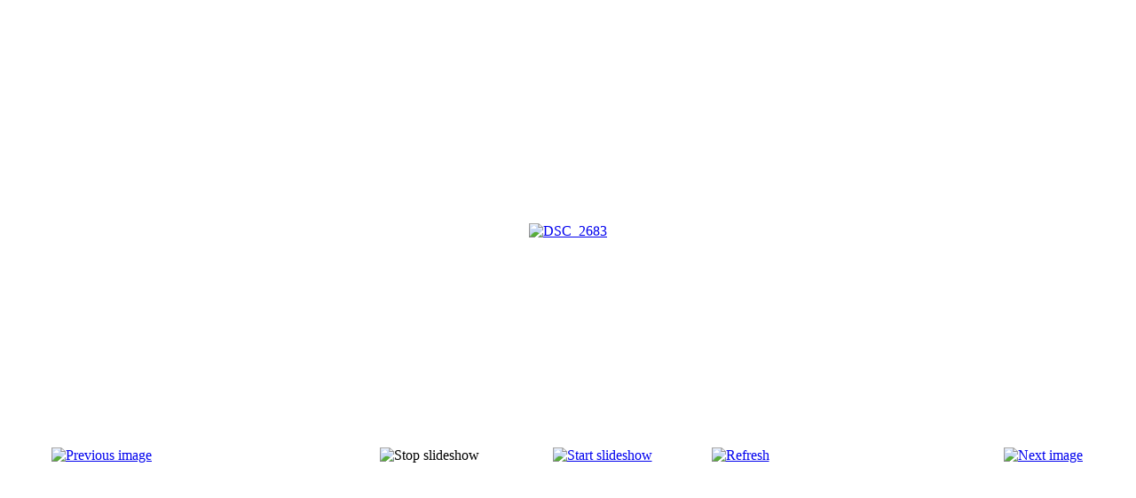

--- FILE ---
content_type: text/html; charset=utf-8
request_url: https://rolanbf.com/index.php?option=com_phocagallery&view=detail&catid=131%3Apromotional-materials-2018&id=3615%3Adsc2683&tmpl=component&Itemid=767&lang=en
body_size: 2751
content:
<!DOCTYPE html PUBLIC "-//W3C//DTD XHTML 1.0 Transitional//EN" "http://www.w3.org/TR/xhtml1/DTD/xhtml1-transitional.dtd">
<html xmlns="http://www.w3.org/1999/xhtml" xml:lang="en-gb" lang="en-gb" dir="ltr">
<head>
	  <meta http-equiv="content-type" content="text/html; charset=utf-8" />
  <meta name="robots" content="index, follow" />
  <meta name="keywords" content="" />
  <meta name="description" content="" />
  <meta name="generator" content="Joomla! 1.5 - Open Source Content Management" />
  <title>Photo Gallery 2018</title>
  <link rel="stylesheet" href="/components/com_phocagallery/assets/phocagallery.css" type="text/css" />
  <style type="text/css"> 
 html,body, .contentpane{overflow:hidden;background:#ffffff;} 
 center, table {background:#ffffff;} 
 #sbox-window {background-color:#fff;padding:5px} 
 </style>

	<link rel="stylesheet" href="/templates/beez/css/template.css" type="text/css" />

</head>
<body class="contentpane" id="print">
	
	<script type="text/javascript"> 
/* <![CDATA[ */    
/***********************************************
* Ultimate Fade-In Slideshow (v1.51): � Dynamic Drive (http://www.dynamicdrive.com)
* This notice MUST stay intact for legal use
* Visit http://www.dynamicdrive.com/ for this script and 100s more.
***********************************************/
 
var fadeimages=new Array()
fadeimages[0]=["/images/phocagallery/festival_2018/promotional_materials/thumbs/phoca_thumb_l_20181019_194521.jpg", "", ""];
fadeimages[1]=["/images/phocagallery/festival_2018/promotional_materials/thumbs/phoca_thumb_l_20181019_195850.jpg", "", ""];
fadeimages[2]=["/images/phocagallery/festival_2018/promotional_materials/thumbs/phoca_thumb_l_20181019_213415.jpg", "", ""];
fadeimages[3]=["/images/phocagallery/festival_2018/promotional_materials/thumbs/phoca_thumb_l_20181019_215518.jpg", "", ""];
fadeimages[4]=["/images/phocagallery/festival_2018/promotional_materials/thumbs/phoca_thumb_l_46445837_329599101156762_6606438499077849088_n.jpg", "", ""];
fadeimages[5]=["/images/phocagallery/festival_2018/promotional_materials/thumbs/phoca_thumb_l_DSC_0933.JPG", "", ""];
fadeimages[6]=["/images/phocagallery/festival_2018/promotional_materials/thumbs/phoca_thumb_l_DSC_0941.JPG", "", ""];
fadeimages[7]=["/images/phocagallery/festival_2018/promotional_materials/thumbs/phoca_thumb_l_DSC_0950.JPG", "", ""];
fadeimages[8]=["/images/phocagallery/festival_2018/promotional_materials/thumbs/phoca_thumb_l_DSC_0952.JPG", "", ""];
fadeimages[9]=["/images/phocagallery/festival_2018/promotional_materials/thumbs/phoca_thumb_l_DSC_0960.JPG", "", ""];
fadeimages[10]=["/images/phocagallery/festival_2018/promotional_materials/thumbs/phoca_thumb_l_DSC_0968.JPG", "", ""];
fadeimages[11]=["/images/phocagallery/festival_2018/promotional_materials/thumbs/phoca_thumb_l_DSC_0976.JPG", "", ""];
fadeimages[12]=["/images/phocagallery/festival_2018/promotional_materials/thumbs/phoca_thumb_l_DSC_0989.JPG", "", ""];
fadeimages[13]=["/images/phocagallery/festival_2018/promotional_materials/thumbs/phoca_thumb_l_DSC_1047.JPG", "", ""];
fadeimages[14]=["/images/phocagallery/festival_2018/promotional_materials/thumbs/phoca_thumb_l_DSC_2528.JPG", "", ""];
fadeimages[15]=["/images/phocagallery/festival_2018/promotional_materials/thumbs/phoca_thumb_l_DSC_2683.JPG", "", ""];
fadeimages[16]=["/images/phocagallery/festival_2018/promotional_materials/thumbs/phoca_thumb_l_IMG_6782.JPG", "", ""];
fadeimages[17]=["/images/phocagallery/festival_2018/promotional_materials/thumbs/phoca_thumb_l_P_20181027_163042_vHDR_Auto.jpg", "", ""];
fadeimages[18]=["/images/phocagallery/festival_2018/promotional_materials/thumbs/phoca_thumb_l_P_20181027_163306_vHDR_Auto.jpg", "", ""];
fadeimages[19]=["/images/phocagallery/festival_2018/promotional_materials/thumbs/phoca_thumb_l_P_20181027_163310_vHDR_Auto.jpg", "", ""];
fadeimages[20]=["/images/phocagallery/festival_2018/promotional_materials/thumbs/phoca_thumb_l_P_20181027_163320_vHDR_Auto.jpg", "", ""];
fadeimages[21]=["/images/phocagallery/festival_2018/promotional_materials/thumbs/phoca_thumb_l_P_20181027_163745_vHDR_Auto.jpg", "", ""];
fadeimages[22]=["/images/phocagallery/festival_2018/promotional_materials/thumbs/phoca_thumb_l_P_20181027_163753_vHDR_Auto.jpg", "", ""];
fadeimages[23]=["/images/phocagallery/festival_2018/promotional_materials/thumbs/phoca_thumb_l_P_20181027_163955_vHDR_Auto.jpg", "", ""];
fadeimages[24]=["/images/phocagallery/festival_2018/promotional_materials/thumbs/phoca_thumb_l_P_20181027_164644_vHDR_Auto.jpg", "", ""];
fadeimages[25]=["/images/phocagallery/festival_2018/promotional_materials/thumbs/phoca_thumb_l_P_20181027_165316_vHDR_Auto.jpg", "", ""];
fadeimages[26]=["/images/phocagallery/festival_2018/promotional_materials/thumbs/phoca_thumb_l_P_20181027_165517_vHDR_Auto.jpg", "", ""];
fadeimages[27]=["/images/phocagallery/festival_2018/promotional_materials/thumbs/phoca_thumb_l_P_20181027_165645_vHDR_Auto.jpg", "", ""];
fadeimages[28]=["/images/phocagallery/festival_2018/promotional_materials/thumbs/phoca_thumb_l_P_20181027_165947_vHDR_Auto.jpg", "", ""];
fadeimages[29]=["/images/phocagallery/festival_2018/promotional_materials/thumbs/phoca_thumb_l_P_20181027_170142_vHDR_Auto.jpg", "", ""];
fadeimages[30]=["/images/phocagallery/festival_2018/promotional_materials/thumbs/phoca_thumb_l_P_20181027_170241_vHDR_Auto.jpg", "", ""];
fadeimages[31]=["/images/phocagallery/festival_2018/promotional_materials/thumbs/phoca_thumb_l_P_20181027_170342_vHDR_Auto.jpg", "", ""];
fadeimages[32]=["/images/phocagallery/festival_2018/promotional_materials/thumbs/phoca_thumb_l_P_20181027_170355_vHDR_Auto.jpg", "", ""];
 
var fadebgcolor="#ffffff"
 
var fadearray=new Array() /*array to cache fadeshow instances*/
var fadeclear=new Array() /*array to cache corresponding clearinterval pointers*/
 
var dom=(document.getElementById) /*modern dom browsers*/
var iebrowser=document.all
 
function fadeshow(theimages, fadewidth, fadeheight, borderwidth, delay, pause, displayorder){
this.pausecheck=pause
this.mouseovercheck=0
this.delay=delay
this.degree=10 /*initial opacity degree (10%)*/
this.curimageindex=0
this.nextimageindex=1
fadearray[fadearray.length]=this
this.slideshowid=fadearray.length-1
this.canvasbase="canvas"+this.slideshowid
this.curcanvas=this.canvasbase+"_0"
if (typeof displayorder!="undefined")
theimages.sort(function() {return 0.5 - Math.random();}) /*thanks to Mike (aka Mwinter) :)*/
this.theimages=theimages
this.imageborder=parseInt(borderwidth)
this.postimages=new Array() /*preload images*/
for (p=0;p<theimages.length;p++){
this.postimages[p]=new Image()
this.postimages[p].src=theimages[p][0]
}
 
var fadewidth=fadewidth+this.imageborder*2
var fadeheight=fadeheight+this.imageborder*2
 
if (iebrowser&&dom||dom) /*if IE5+ or modern browsers (ie: Firefox)*/
document.write('<div id="master'+this.slideshowid+'" style="position:relative;width:'+fadewidth+'px;height:'+fadeheight+'px;overflow:hidden;"><div id="'+this.canvasbase+'_0" style="position:absolute;width:'+fadewidth+'px;height:'+fadeheight+'px;top:0;left:0;filter:progid:DXImageTransform.Microsoft.alpha(opacity=10);opacity:0.1;-moz-opacity:0.1;-khtml-opacity:0.1;background-color:'+fadebgcolor+'"></div><div id="'+this.canvasbase+'_1" style="position:absolute;width:'+fadewidth+'px;height:'+fadeheight+'px;top:0;left:0;filter:progid:DXImageTransform.Microsoft.alpha(opacity=10);opacity:0.1;-moz-opacity:0.1;-khtml-opacity:0.1;background-color:'+fadebgcolor+'"></div></div>')
else
document.write('<div><img name="defaultslide'+this.slideshowid+'" src="'+this.postimages[0].src+'"></div>')
 
if (iebrowser&&dom||dom) /*if IE5+ or modern browsers such as Firefox*/
this.startit()
else{
this.curimageindex++
setInterval("fadearray["+this.slideshowid+"].rotateimage()", this.delay)
}
}

function fadepic(obj){
if (obj.degree<100){
obj.degree+=10
if (obj.tempobj.filters&&obj.tempobj.filters[0]){
if (typeof obj.tempobj.filters[0].opacity=="number") /*if IE6+*/
obj.tempobj.filters[0].opacity=obj.degree
else /*else if IE5.5-*/
obj.tempobj.style.filter="alpha(opacity="+obj.degree+")"
}
else if (obj.tempobj.style.MozOpacity)
obj.tempobj.style.MozOpacity=obj.degree/101
else if (obj.tempobj.style.KhtmlOpacity)
obj.tempobj.style.KhtmlOpacity=obj.degree/100
else if (obj.tempobj.style.opacity&&!obj.tempobj.filters)
obj.tempobj.style.opacity=obj.degree/101
}
else{
clearInterval(fadeclear[obj.slideshowid])
obj.nextcanvas=(obj.curcanvas==obj.canvasbase+"_0")? obj.canvasbase+"_0" : obj.canvasbase+"_1"
obj.tempobj=iebrowser? iebrowser[obj.nextcanvas] : document.getElementById(obj.nextcanvas)
obj.populateslide(obj.tempobj, obj.nextimageindex)
obj.nextimageindex=(obj.nextimageindex<obj.postimages.length-1)? obj.nextimageindex+1 : 0
setTimeout("fadearray["+obj.slideshowid+"].rotateimage()", obj.delay)
}
}
 
fadeshow.prototype.populateslide=function(picobj, picindex){
var slideHTML=""
if (this.theimages[picindex][1]!="") /*if associated link exists for image*/
slideHTML='<a HREF="'+this.theimages[picindex][1]+'" target="'+this.theimages[picindex][2]+'">'
slideHTML+='<table border="0" cellpadding="0" cellspacing="0" style="text-align:center;margin: auto;"><tr><td style="text-align:center;" align="center" valign="middle" height="480"><img style="vertical-align:middle;" SRC="'+this.postimages[picindex].src+'" border="'+this.imageborder+'px"></td></tr></table>'
if (this.theimages[picindex][1]!="") /*if associated link exists for image*/
slideHTML+='</a>'
picobj.innerHTML=slideHTML
}
 
 
fadeshow.prototype.rotateimage=function(){
if (this.pausecheck==1) /*if pause onMouseover enabled, cache object*/
var cacheobj=this
if (this.mouseovercheck==1)
setTimeout(function(){cacheobj.rotateimage()}, 100)
else if (iebrowser&&dom||dom){
this.resetit()
var crossobj=this.tempobj=iebrowser? iebrowser[this.curcanvas] : document.getElementById(this.curcanvas)
crossobj.style.zIndex++
fadeclear[this.slideshowid]=setInterval("fadepic(fadearray["+this.slideshowid+"])",50)
this.curcanvas=(this.curcanvas==this.canvasbase+"_0")? this.canvasbase+"_1" : this.canvasbase+"_0"
}
else{
var ns4imgobj=document.images['defaultslide'+this.slideshowid]
ns4imgobj.src=this.postimages[this.curimageindex].src
}
this.curimageindex=(this.curimageindex<this.postimages.length-1)? this.curimageindex+1 : 0
}
 
fadeshow.prototype.resetit=function(){
this.degree=10
var crossobj=iebrowser? iebrowser[this.curcanvas] : document.getElementById(this.curcanvas)
if (crossobj.filters&&crossobj.filters[0]){
if (typeof crossobj.filters[0].opacity=="number") /*if IE6+*/
crossobj.filters(0).opacity=this.degree
else /*else if IE5.5-*/
crossobj.style.filter="alpha(opacity="+this.degree+")"
}
else if (crossobj.style.MozOpacity)
crossobj.style.MozOpacity=this.degree/101
else if (crossobj.style.KhtmlOpacity)
crossobj.style.KhtmlOpacity=this.degree/100
else if (crossobj.style.opacity&&!crossobj.filters)
crossobj.style.opacity=this.degree/101
}
 
 
fadeshow.prototype.startit=function(){
var crossobj=iebrowser? iebrowser[this.curcanvas] : document.getElementById(this.curcanvas)
this.populateslide(crossobj, this.curimageindex)
if (this.pausecheck==1){ /*IF SLIDESHOW SHOULD PAUSE ONMOUSEOVER*/
var cacheobj=this
var crossobjcontainer=iebrowser? iebrowser["master"+this.slideshowid] : document.getElementById("master"+this.slideshowid)
crossobjcontainer.onmouseover=function(){cacheobj.mouseovercheck=1}
crossobjcontainer.onmouseout=function(){cacheobj.mouseovercheck=0}
}
this.rotateimage()
}

function disableBackAndNext()
{
document.getElementById("next").Disable=true
}
function disableBackAndPrev()
{
document.getElementById("prev").Disable=true
}
/* ]]> */
</script><div id="phocagallery"><center style="padding-top:10px"><table border="0" width="100%"><tr><td colspan="6" align="center" valign="middle" height="480" style="height:480px" ><div id="image-box" style="width:640px;margin: auto;padding: 0;"><a href="#" onclick="return false;"><img src="/images/phocagallery/festival_2018/promotional_materials/thumbs/phoca_thumb_l_DSC_2683.JPG" alt="DSC_2683"  /></a></div></td></tr><tr><td align="left" width="30%" style="padding-left:48px"><a href="/index.php?option=com_phocagallery&amp;view=detail&amp;catid=131%3Apromotional-materials-2018&amp;id=3614%3Adsc2528&amp;tmpl=component&amp;Itemid=767&amp;lang=en" title="Previous image" id="prev" onclick="disableBackAndPrev()" ><img src="/components/com_phocagallery/assets/images/icon-prev.gif" alt="Previous image"  /></a></td><td align="center"><img src="/components/com_phocagallery/assets/images/icon-stop-grey.gif" alt="Stop slideshow"  /></td><td align="center"><a href="/index.php?option=com_phocagallery&amp;view=detail&amp;catid=131%3Apromotional-materials-2018&amp;id=3615%3Adsc2683&amp;phocaslideshow=1&amp;tmpl=component&amp;Itemid=767&amp;lang=en" title="Start slideshow"><img src="/components/com_phocagallery/assets/images/icon-play.gif" alt="Start slideshow"  /></a></td><td align="center"><a href="/index.php?option=com_phocagallery&amp;view=detail&amp;catid=131%3Apromotional-materials-2018&amp;id=3615%3Adsc2683&amp;tmpl=component&amp;Itemid=767&amp;lang=en" onclick="window.location.reload(true);" title="Refresh" ><img src="/components/com_phocagallery/assets/images/icon-reload.gif" alt="Refresh"  /></a></td><td align="right" width="30%" style="padding-right:48px"><a href="/index.php?option=com_phocagallery&amp;view=detail&amp;catid=131%3Apromotional-materials-2018&amp;id=3616%3Aimg6782&amp;tmpl=component&amp;Itemid=767&amp;lang=en" title="Next image" id="next" onclick="disableBackAndNext()" ><img src="/components/com_phocagallery/assets/images/icon-next.gif" alt="Next image"  /></a></td></tr></table></center></div>
</body>
</html>
